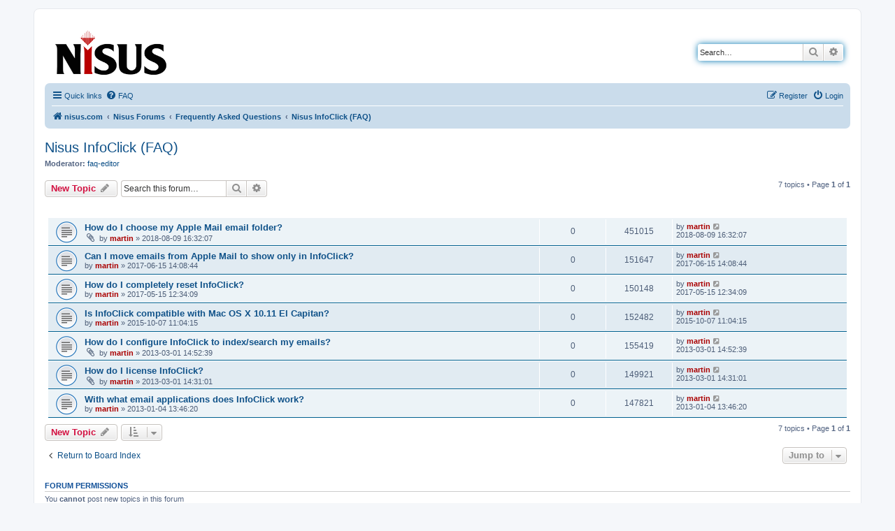

--- FILE ---
content_type: text/html; charset=UTF-8
request_url: https://nisus.com/forum/viewforum.php?f=24&sid=df0eb4f1e60c76dc37b477a1fd783da3
body_size: 5898
content:
<!DOCTYPE html>
<html dir="ltr" lang="en-gb">
<head>
<meta charset="utf-8" />
<meta http-equiv="X-UA-Compatible" content="IE=edge">
<meta name="viewport" content="width=device-width, initial-scale=1" />

<title>Nisus InfoClick (FAQ) - nisus.com</title>

	<link rel="alternate" type="application/atom+xml" title="Feed - nisus.com" href="/forum/app.php/feed?sid=30d2886b9e564a92027ed75104de88dd">		<link rel="alternate" type="application/atom+xml" title="Feed - All forums" href="/forum/app.php/feed/forums?sid=30d2886b9e564a92027ed75104de88dd">	<link rel="alternate" type="application/atom+xml" title="Feed - New Topics" href="/forum/app.php/feed/topics?sid=30d2886b9e564a92027ed75104de88dd">		<link rel="alternate" type="application/atom+xml" title="Feed - Forum - Nisus InfoClick (FAQ)" href="/forum/app.php/feed/forum/24?sid=30d2886b9e564a92027ed75104de88dd">		
	<link rel="canonical" href="https://nisus.com/forum/viewforum.php?f=24">

<!--
	phpBB style name: prosilver
	Based on style:   prosilver (this is the default phpBB3 style)
	Original author:  Tom Beddard ( http://www.subBlue.com/ )
	Modified by:
-->

<link href="./assets/css/font-awesome.min.css?assets_version=27" rel="stylesheet">
<link href="./styles/prosilver/theme/stylesheet.css?assets_version=27" rel="stylesheet">
<link href="./styles/prosilver/theme/en/stylesheet.css?assets_version=27" rel="stylesheet">




<!--[if lte IE 9]>
	<link href="./styles/prosilver/theme/tweaks.css?assets_version=27" rel="stylesheet">
<![endif]-->




					<script>
			(function(i,s,o,g,r,a,m){i['GoogleAnalyticsObject']=r;i[r]=i[r]||function(){
			(i[r].q=i[r].q||[]).push(arguments)},i[r].l=1*new Date();a=s.createElement(o),
			m=s.getElementsByTagName(o)[0];a.async=1;a.src=g;m.parentNode.insertBefore(a,m)
			})(window,document,'script','//www.google-analytics.com/analytics.js','ga');

			ga('create', 'UA-423670-1', 'auto');
						ga('set', 'anonymizeIp', true);			ga('send', 'pageview');
		</script>
	
</head>
<body id="phpbb" class="nojs notouch section-viewforum ltr ">


<div id="wrap" class="wrap">
	<a id="top" class="top-anchor" accesskey="t"></a>
	<div id="page-header">
		<div class="headerbar" role="banner">
					<div class="inner">

			<div id="site-description" class="site-description">
		<a id="logo" class="logo" href="https://nisus.com" title="nisus.com">
					<span class="site_logo"></span>
				</a>
				<h1>nisus.com</h1>
				<p>The Nisus Web Forums</p>
				<p class="skiplink"><a href="#start_here">Skip to content</a></p>
			</div>

									<div id="search-box" class="search-box search-header" role="search">
				<form action="./search.php?sid=30d2886b9e564a92027ed75104de88dd" method="get" id="search">
				<fieldset>
					<input name="keywords" id="keywords" type="search" maxlength="128" title="Search for keywords" class="inputbox search tiny" size="20" value="" placeholder="Search…" />
					<button class="button button-search" type="submit" title="Search">
						<i class="icon fa-search fa-fw" aria-hidden="true"></i><span class="sr-only">Search</span>
					</button>
					<a href="./search.php?sid=30d2886b9e564a92027ed75104de88dd" class="button button-search-end" title="Advanced search">
						<i class="icon fa-cog fa-fw" aria-hidden="true"></i><span class="sr-only">Advanced search</span>
					</a>
					<input type="hidden" name="sid" value="30d2886b9e564a92027ed75104de88dd" />

				</fieldset>
				</form>
			</div>
						
			</div>
					</div>
				<div class="navbar" role="navigation">
	<div class="inner">

	<ul id="nav-main" class="nav-main linklist" role="menubar">

		<li id="quick-links" class="quick-links dropdown-container responsive-menu" data-skip-responsive="true">
			<a href="#" class="dropdown-trigger">
				<i class="icon fa-bars fa-fw" aria-hidden="true"></i><span>Quick links</span>
			</a>
			<div class="dropdown">
				<div class="pointer"><div class="pointer-inner"></div></div>
				<ul class="dropdown-contents" role="menu">
					
											<li class="separator"></li>
																									<li>
								<a href="./search.php?search_id=unanswered&amp;sid=30d2886b9e564a92027ed75104de88dd" role="menuitem">
									<i class="icon fa-file-o fa-fw icon-gray" aria-hidden="true"></i><span>Unanswered topics</span>
								</a>
							</li>
							<li>
								<a href="./search.php?search_id=active_topics&amp;sid=30d2886b9e564a92027ed75104de88dd" role="menuitem">
									<i class="icon fa-file-o fa-fw icon-blue" aria-hidden="true"></i><span>Active topics</span>
								</a>
							</li>
							<li class="separator"></li>
							<li>
								<a href="./search.php?sid=30d2886b9e564a92027ed75104de88dd" role="menuitem">
									<i class="icon fa-search fa-fw" aria-hidden="true"></i><span>Search</span>
								</a>
							</li>
					
										<li class="separator"></li>

									</ul>
			</div>
		</li>

				<li data-skip-responsive="true">
			<a href="/forum/app.php/help/faq?sid=30d2886b9e564a92027ed75104de88dd" rel="help" title="Frequently Asked Questions" role="menuitem">
				<i class="icon fa-question-circle fa-fw" aria-hidden="true"></i><span>FAQ</span>
			</a>
		</li>
						
			<li class="rightside"  data-skip-responsive="true">
			<a href="./ucp.php?mode=login&amp;redirect=viewforum.php%3Ff%3D24&amp;sid=30d2886b9e564a92027ed75104de88dd" title="Login" accesskey="x" role="menuitem">
				<i class="icon fa-power-off fa-fw" aria-hidden="true"></i><span>Login</span>
			</a>
		</li>
					<li class="rightside" data-skip-responsive="true">
				<a href="./ucp.php?mode=register&amp;sid=30d2886b9e564a92027ed75104de88dd" role="menuitem">
					<i class="icon fa-pencil-square-o  fa-fw" aria-hidden="true"></i><span>Register</span>
				</a>
			</li>
						</ul>

	<ul id="nav-breadcrumbs" class="nav-breadcrumbs linklist navlinks" role="menubar">
				
		
		<li class="breadcrumbs" itemscope itemtype="https://schema.org/BreadcrumbList">

							<span class="crumb" itemtype="https://schema.org/ListItem" itemprop="itemListElement" itemscope><a itemprop="item" href="https://nisus.com" data-navbar-reference="home"><i class="icon fa-home fa-fw" aria-hidden="true"></i><span itemprop="name">nisus.com</span></a><meta itemprop="position" content="1" /></span>
			
							<span class="crumb" itemtype="https://schema.org/ListItem" itemprop="itemListElement" itemscope><a itemprop="item" href="./index.php?sid=30d2886b9e564a92027ed75104de88dd" accesskey="h" data-navbar-reference="index"><span itemprop="name">Nisus Forums</span></a><meta itemprop="position" content="2" /></span>

											
								<span class="crumb" itemtype="https://schema.org/ListItem" itemprop="itemListElement" itemscope data-forum-id="21"><a itemprop="item" href="./viewforum.php?f=21&amp;sid=30d2886b9e564a92027ed75104de88dd"><span itemprop="name">Frequently Asked Questions</span></a><meta itemprop="position" content="3" /></span>
															
								<span class="crumb" itemtype="https://schema.org/ListItem" itemprop="itemListElement" itemscope data-forum-id="24"><a itemprop="item" href="./viewforum.php?f=24&amp;sid=30d2886b9e564a92027ed75104de88dd"><span itemprop="name">Nisus InfoClick (FAQ)</span></a><meta itemprop="position" content="4" /></span>
							
					</li>

		
					<li class="rightside responsive-search">
				<a href="./search.php?sid=30d2886b9e564a92027ed75104de88dd" title="View the advanced search options" role="menuitem">
					<i class="icon fa-search fa-fw" aria-hidden="true"></i><span class="sr-only">Search</span>
				</a>
			</li>
			</ul>

	</div>
</div>
	</div>

	
	<a id="start_here" class="anchor"></a>
	<div id="page-body" class="page-body" role="main">
		
		<h2 class="forum-title"><a href="./viewforum.php?f=24&amp;sid=30d2886b9e564a92027ed75104de88dd">Nisus InfoClick (FAQ)</a></h2>
<div>
	<!-- NOTE: remove the style="display: none" when you want to have the forum description on the forum body -->
	<div style="display: none !important;">A set of frequently asked questions and answers for Nisus InfoClick.<br /></div>	<p><strong>Moderator:</strong> <a href="./memberlist.php?mode=group&amp;g=468&amp;sid=30d2886b9e564a92027ed75104de88dd">faq-editor</a></p></div>



	<div class="action-bar bar-top">

				
		<a href="./posting.php?mode=post&amp;f=24&amp;sid=30d2886b9e564a92027ed75104de88dd" class="button" title="Post a new topic">
							<span>New Topic</span> <i class="icon fa-pencil fa-fw" aria-hidden="true"></i>
					</a>
				
			<div class="search-box" role="search">
			<form method="get" id="forum-search" action="./search.php?sid=30d2886b9e564a92027ed75104de88dd">
			<fieldset>
				<input class="inputbox search tiny" type="search" name="keywords" id="search_keywords" size="20" placeholder="Search this forum…" />
				<button class="button button-search" type="submit" title="Search">
					<i class="icon fa-search fa-fw" aria-hidden="true"></i><span class="sr-only">Search</span>
				</button>
				<a href="./search.php?fid%5B%5D=24&amp;sid=30d2886b9e564a92027ed75104de88dd" class="button button-search-end" title="Advanced search">
					<i class="icon fa-cog fa-fw" aria-hidden="true"></i><span class="sr-only">Advanced search</span>
				</a>
				<input type="hidden" name="fid[0]" value="24" />
<input type="hidden" name="sid" value="30d2886b9e564a92027ed75104de88dd" />

			</fieldset>
			</form>
		</div>
	
	<div class="pagination">
				7 topics
					&bull; Page <strong>1</strong> of <strong>1</strong>
			</div>

	</div>




	
			<div class="forumbg">
		<div class="inner">
		<ul class="topiclist">
			<li class="header">
				<dl class="row-item">
					<dt><div class="list-inner">Topics</div></dt>
					<dd class="posts">Replies</dd>
					<dd class="views">Views</dd>
					<dd class="lastpost"><span>Last post</span></dd>
				</dl>
			</li>
		</ul>
		<ul class="topiclist topics">
	
				<li class="row bg1">
						<dl class="row-item topic_read">
				<dt title="No unread posts">
										<div class="list-inner">
																		<a href="./viewtopic.php?t=7156&amp;sid=30d2886b9e564a92027ed75104de88dd" class="topictitle">How do I choose my Apple Mail email folder?</a>																								<br />
						
												<div class="responsive-show" style="display: none;">
							Last post by <a href="./memberlist.php?mode=viewprofile&amp;u=3&amp;sid=30d2886b9e564a92027ed75104de88dd" style="color: #AA0000;" class="username-coloured">martin</a> &laquo; <a href="./viewtopic.php?p=31050&amp;sid=30d2886b9e564a92027ed75104de88dd#p31050" title="Go to last post"><time datetime="2018-08-10T00:32:07+00:00">2018-08-09 16:32:07</time></a>
													</div>
													
						<div class="topic-poster responsive-hide left-box">
														<i class="icon fa-paperclip fa-fw" aria-hidden="true"></i>														by <a href="./memberlist.php?mode=viewprofile&amp;u=3&amp;sid=30d2886b9e564a92027ed75104de88dd" style="color: #AA0000;" class="username-coloured">martin</a> &raquo; <time datetime="2018-08-10T00:32:07+00:00">2018-08-09 16:32:07</time>
																				</div>

						
											</div>
				</dt>
				<dd class="posts">0 <dfn>Replies</dfn></dd>
				<dd class="views">451015 <dfn>Views</dfn></dd>
				<dd class="lastpost">
					<span><dfn>Last post </dfn>by <a href="./memberlist.php?mode=viewprofile&amp;u=3&amp;sid=30d2886b9e564a92027ed75104de88dd" style="color: #AA0000;" class="username-coloured">martin</a>													<a href="./viewtopic.php?p=31050&amp;sid=30d2886b9e564a92027ed75104de88dd#p31050" title="Go to last post">
								<i class="icon fa-external-link-square fa-fw icon-lightgray icon-md" aria-hidden="true"></i><span class="sr-only"></span>
							</a>
												<br /><time datetime="2018-08-10T00:32:07+00:00">2018-08-09 16:32:07</time>
					</span>
				</dd>
			</dl>
					</li>
		
	

	
	
				<li class="row bg2">
						<dl class="row-item topic_read">
				<dt title="No unread posts">
										<div class="list-inner">
																		<a href="./viewtopic.php?t=6757&amp;sid=30d2886b9e564a92027ed75104de88dd" class="topictitle">Can I move emails from Apple Mail to show only in InfoClick?</a>																								<br />
						
												<div class="responsive-show" style="display: none;">
							Last post by <a href="./memberlist.php?mode=viewprofile&amp;u=3&amp;sid=30d2886b9e564a92027ed75104de88dd" style="color: #AA0000;" class="username-coloured">martin</a> &laquo; <a href="./viewtopic.php?p=29923&amp;sid=30d2886b9e564a92027ed75104de88dd#p29923" title="Go to last post"><time datetime="2017-06-15T22:08:44+00:00">2017-06-15 14:08:44</time></a>
													</div>
													
						<div class="topic-poster responsive-hide left-box">
																												by <a href="./memberlist.php?mode=viewprofile&amp;u=3&amp;sid=30d2886b9e564a92027ed75104de88dd" style="color: #AA0000;" class="username-coloured">martin</a> &raquo; <time datetime="2017-06-15T22:08:44+00:00">2017-06-15 14:08:44</time>
																				</div>

						
											</div>
				</dt>
				<dd class="posts">0 <dfn>Replies</dfn></dd>
				<dd class="views">151647 <dfn>Views</dfn></dd>
				<dd class="lastpost">
					<span><dfn>Last post </dfn>by <a href="./memberlist.php?mode=viewprofile&amp;u=3&amp;sid=30d2886b9e564a92027ed75104de88dd" style="color: #AA0000;" class="username-coloured">martin</a>													<a href="./viewtopic.php?p=29923&amp;sid=30d2886b9e564a92027ed75104de88dd#p29923" title="Go to last post">
								<i class="icon fa-external-link-square fa-fw icon-lightgray icon-md" aria-hidden="true"></i><span class="sr-only"></span>
							</a>
												<br /><time datetime="2017-06-15T22:08:44+00:00">2017-06-15 14:08:44</time>
					</span>
				</dd>
			</dl>
					</li>
		
	

	
	
				<li class="row bg1">
						<dl class="row-item topic_read">
				<dt title="No unread posts">
										<div class="list-inner">
																		<a href="./viewtopic.php?t=6735&amp;sid=30d2886b9e564a92027ed75104de88dd" class="topictitle">How do I completely reset InfoClick?</a>																								<br />
						
												<div class="responsive-show" style="display: none;">
							Last post by <a href="./memberlist.php?mode=viewprofile&amp;u=3&amp;sid=30d2886b9e564a92027ed75104de88dd" style="color: #AA0000;" class="username-coloured">martin</a> &laquo; <a href="./viewtopic.php?p=29815&amp;sid=30d2886b9e564a92027ed75104de88dd#p29815" title="Go to last post"><time datetime="2017-05-15T20:34:09+00:00">2017-05-15 12:34:09</time></a>
													</div>
													
						<div class="topic-poster responsive-hide left-box">
																												by <a href="./memberlist.php?mode=viewprofile&amp;u=3&amp;sid=30d2886b9e564a92027ed75104de88dd" style="color: #AA0000;" class="username-coloured">martin</a> &raquo; <time datetime="2017-05-15T20:34:09+00:00">2017-05-15 12:34:09</time>
																				</div>

						
											</div>
				</dt>
				<dd class="posts">0 <dfn>Replies</dfn></dd>
				<dd class="views">150148 <dfn>Views</dfn></dd>
				<dd class="lastpost">
					<span><dfn>Last post </dfn>by <a href="./memberlist.php?mode=viewprofile&amp;u=3&amp;sid=30d2886b9e564a92027ed75104de88dd" style="color: #AA0000;" class="username-coloured">martin</a>													<a href="./viewtopic.php?p=29815&amp;sid=30d2886b9e564a92027ed75104de88dd#p29815" title="Go to last post">
								<i class="icon fa-external-link-square fa-fw icon-lightgray icon-md" aria-hidden="true"></i><span class="sr-only"></span>
							</a>
												<br /><time datetime="2017-05-15T20:34:09+00:00">2017-05-15 12:34:09</time>
					</span>
				</dd>
			</dl>
					</li>
		
	

	
	
				<li class="row bg2">
						<dl class="row-item topic_read">
				<dt title="No unread posts">
										<div class="list-inner">
																		<a href="./viewtopic.php?t=6169&amp;sid=30d2886b9e564a92027ed75104de88dd" class="topictitle">Is InfoClick compatible with Mac OS X 10.11 El Capitan?</a>																								<br />
						
												<div class="responsive-show" style="display: none;">
							Last post by <a href="./memberlist.php?mode=viewprofile&amp;u=3&amp;sid=30d2886b9e564a92027ed75104de88dd" style="color: #AA0000;" class="username-coloured">martin</a> &laquo; <a href="./viewtopic.php?p=27921&amp;sid=30d2886b9e564a92027ed75104de88dd#p27921" title="Go to last post"><time datetime="2015-10-07T19:04:15+00:00">2015-10-07 11:04:15</time></a>
													</div>
													
						<div class="topic-poster responsive-hide left-box">
																												by <a href="./memberlist.php?mode=viewprofile&amp;u=3&amp;sid=30d2886b9e564a92027ed75104de88dd" style="color: #AA0000;" class="username-coloured">martin</a> &raquo; <time datetime="2015-10-07T19:04:15+00:00">2015-10-07 11:04:15</time>
																				</div>

						
											</div>
				</dt>
				<dd class="posts">0 <dfn>Replies</dfn></dd>
				<dd class="views">152482 <dfn>Views</dfn></dd>
				<dd class="lastpost">
					<span><dfn>Last post </dfn>by <a href="./memberlist.php?mode=viewprofile&amp;u=3&amp;sid=30d2886b9e564a92027ed75104de88dd" style="color: #AA0000;" class="username-coloured">martin</a>													<a href="./viewtopic.php?p=27921&amp;sid=30d2886b9e564a92027ed75104de88dd#p27921" title="Go to last post">
								<i class="icon fa-external-link-square fa-fw icon-lightgray icon-md" aria-hidden="true"></i><span class="sr-only"></span>
							</a>
												<br /><time datetime="2015-10-07T19:04:15+00:00">2015-10-07 11:04:15</time>
					</span>
				</dd>
			</dl>
					</li>
		
	

	
	
				<li class="row bg1">
						<dl class="row-item topic_read">
				<dt title="No unread posts">
										<div class="list-inner">
																		<a href="./viewtopic.php?t=5273&amp;sid=30d2886b9e564a92027ed75104de88dd" class="topictitle">How do I configure InfoClick to index/search my emails?</a>																								<br />
						
												<div class="responsive-show" style="display: none;">
							Last post by <a href="./memberlist.php?mode=viewprofile&amp;u=3&amp;sid=30d2886b9e564a92027ed75104de88dd" style="color: #AA0000;" class="username-coloured">martin</a> &laquo; <a href="./viewtopic.php?p=23870&amp;sid=30d2886b9e564a92027ed75104de88dd#p23870" title="Go to last post"><time datetime="2013-03-01T22:52:39+00:00">2013-03-01 14:52:39</time></a>
													</div>
													
						<div class="topic-poster responsive-hide left-box">
														<i class="icon fa-paperclip fa-fw" aria-hidden="true"></i>														by <a href="./memberlist.php?mode=viewprofile&amp;u=3&amp;sid=30d2886b9e564a92027ed75104de88dd" style="color: #AA0000;" class="username-coloured">martin</a> &raquo; <time datetime="2013-03-01T22:52:39+00:00">2013-03-01 14:52:39</time>
																				</div>

						
											</div>
				</dt>
				<dd class="posts">0 <dfn>Replies</dfn></dd>
				<dd class="views">155419 <dfn>Views</dfn></dd>
				<dd class="lastpost">
					<span><dfn>Last post </dfn>by <a href="./memberlist.php?mode=viewprofile&amp;u=3&amp;sid=30d2886b9e564a92027ed75104de88dd" style="color: #AA0000;" class="username-coloured">martin</a>													<a href="./viewtopic.php?p=23870&amp;sid=30d2886b9e564a92027ed75104de88dd#p23870" title="Go to last post">
								<i class="icon fa-external-link-square fa-fw icon-lightgray icon-md" aria-hidden="true"></i><span class="sr-only"></span>
							</a>
												<br /><time datetime="2013-03-01T22:52:39+00:00">2013-03-01 14:52:39</time>
					</span>
				</dd>
			</dl>
					</li>
		
	

	
	
				<li class="row bg2">
						<dl class="row-item topic_read">
				<dt title="No unread posts">
										<div class="list-inner">
																		<a href="./viewtopic.php?t=5272&amp;sid=30d2886b9e564a92027ed75104de88dd" class="topictitle">How do I license InfoClick?</a>																								<br />
						
												<div class="responsive-show" style="display: none;">
							Last post by <a href="./memberlist.php?mode=viewprofile&amp;u=3&amp;sid=30d2886b9e564a92027ed75104de88dd" style="color: #AA0000;" class="username-coloured">martin</a> &laquo; <a href="./viewtopic.php?p=23869&amp;sid=30d2886b9e564a92027ed75104de88dd#p23869" title="Go to last post"><time datetime="2013-03-01T22:31:01+00:00">2013-03-01 14:31:01</time></a>
													</div>
													
						<div class="topic-poster responsive-hide left-box">
														<i class="icon fa-paperclip fa-fw" aria-hidden="true"></i>														by <a href="./memberlist.php?mode=viewprofile&amp;u=3&amp;sid=30d2886b9e564a92027ed75104de88dd" style="color: #AA0000;" class="username-coloured">martin</a> &raquo; <time datetime="2013-03-01T22:31:01+00:00">2013-03-01 14:31:01</time>
																				</div>

						
											</div>
				</dt>
				<dd class="posts">0 <dfn>Replies</dfn></dd>
				<dd class="views">149921 <dfn>Views</dfn></dd>
				<dd class="lastpost">
					<span><dfn>Last post </dfn>by <a href="./memberlist.php?mode=viewprofile&amp;u=3&amp;sid=30d2886b9e564a92027ed75104de88dd" style="color: #AA0000;" class="username-coloured">martin</a>													<a href="./viewtopic.php?p=23869&amp;sid=30d2886b9e564a92027ed75104de88dd#p23869" title="Go to last post">
								<i class="icon fa-external-link-square fa-fw icon-lightgray icon-md" aria-hidden="true"></i><span class="sr-only"></span>
							</a>
												<br /><time datetime="2013-03-01T22:31:01+00:00">2013-03-01 14:31:01</time>
					</span>
				</dd>
			</dl>
					</li>
		
	

	
	
				<li class="row bg1">
						<dl class="row-item topic_read">
				<dt title="No unread posts">
										<div class="list-inner">
																		<a href="./viewtopic.php?t=5208&amp;sid=30d2886b9e564a92027ed75104de88dd" class="topictitle">With what email applications does InfoClick work?</a>																								<br />
						
												<div class="responsive-show" style="display: none;">
							Last post by <a href="./memberlist.php?mode=viewprofile&amp;u=3&amp;sid=30d2886b9e564a92027ed75104de88dd" style="color: #AA0000;" class="username-coloured">martin</a> &laquo; <a href="./viewtopic.php?p=23557&amp;sid=30d2886b9e564a92027ed75104de88dd#p23557" title="Go to last post"><time datetime="2013-01-04T21:46:20+00:00">2013-01-04 13:46:20</time></a>
													</div>
													
						<div class="topic-poster responsive-hide left-box">
																												by <a href="./memberlist.php?mode=viewprofile&amp;u=3&amp;sid=30d2886b9e564a92027ed75104de88dd" style="color: #AA0000;" class="username-coloured">martin</a> &raquo; <time datetime="2013-01-04T21:46:20+00:00">2013-01-04 13:46:20</time>
																				</div>

						
											</div>
				</dt>
				<dd class="posts">0 <dfn>Replies</dfn></dd>
				<dd class="views">147821 <dfn>Views</dfn></dd>
				<dd class="lastpost">
					<span><dfn>Last post </dfn>by <a href="./memberlist.php?mode=viewprofile&amp;u=3&amp;sid=30d2886b9e564a92027ed75104de88dd" style="color: #AA0000;" class="username-coloured">martin</a>													<a href="./viewtopic.php?p=23557&amp;sid=30d2886b9e564a92027ed75104de88dd#p23557" title="Go to last post">
								<i class="icon fa-external-link-square fa-fw icon-lightgray icon-md" aria-hidden="true"></i><span class="sr-only"></span>
							</a>
												<br /><time datetime="2013-01-04T21:46:20+00:00">2013-01-04 13:46:20</time>
					</span>
				</dd>
			</dl>
					</li>
		
				</ul>
		</div>
	</div>
	

	<div class="action-bar bar-bottom">
					
			<a href="./posting.php?mode=post&amp;f=24&amp;sid=30d2886b9e564a92027ed75104de88dd" class="button" title="Post a new topic">
							<span>New Topic</span> <i class="icon fa-pencil fa-fw" aria-hidden="true"></i>
						</a>

					
					<form method="post" action="./viewforum.php?f=24&amp;sid=30d2886b9e564a92027ed75104de88dd">
			<div class="dropdown-container dropdown-container-left dropdown-button-control sort-tools">
	<span title="Display and sorting options" class="button button-secondary dropdown-trigger dropdown-select">
		<i class="icon fa-sort-amount-asc fa-fw" aria-hidden="true"></i>
		<span class="caret"><i class="icon fa-sort-down fa-fw" aria-hidden="true"></i></span>
	</span>
	<div class="dropdown hidden">
		<div class="pointer"><div class="pointer-inner"></div></div>
		<div class="dropdown-contents">
			<fieldset class="display-options">
							<label>Display: <select name="st" id="st"><option value="0" selected="selected">All Topics</option><option value="1">1 day</option><option value="7">7 days</option><option value="14">2 weeks</option><option value="30">1 month</option><option value="90">3 months</option><option value="180">6 months</option><option value="365">1 year</option></select></label>
								<label>Sort by: <select name="sk" id="sk"><option value="a">Author</option><option value="t" selected="selected">Post time</option><option value="r">Replies</option><option value="s">Subject</option><option value="v">Views</option></select></label>
				<label>Direction: <select name="sd" id="sd"><option value="a">Ascending</option><option value="d" selected="selected">Descending</option></select></label>
								<hr class="dashed" />
				<input type="submit" class="button2" name="sort" value="Go" />
						</fieldset>
		</div>
	</div>
</div>
			</form>
		
		<div class="pagination">
						7 topics
							 &bull; Page <strong>1</strong> of <strong>1</strong>
					</div>
	</div>


<div class="action-bar actions-jump">
		<p class="jumpbox-return">
		<a href="./index.php?sid=30d2886b9e564a92027ed75104de88dd" class="left-box arrow-left" accesskey="r">
			<i class="icon fa-angle-left fa-fw icon-black" aria-hidden="true"></i><span>Return to Board Index</span>
		</a>
	</p>
	
		<div class="jumpbox dropdown-container dropdown-container-right dropdown-up dropdown-left dropdown-button-control" id="jumpbox">
			<span title="Jump to" class="button button-secondary dropdown-trigger dropdown-select">
				<span>Jump to</span>
				<span class="caret"><i class="icon fa-sort-down fa-fw" aria-hidden="true"></i></span>
			</span>
		<div class="dropdown">
			<div class="pointer"><div class="pointer-inner"></div></div>
			<ul class="dropdown-contents">
																				<li><a href="./viewforum.php?f=20&amp;sid=30d2886b9e564a92027ed75104de88dd" class="jumpbox-cat-link"> <span> User Forums</span></a></li>
																<li><a href="./viewforum.php?f=18&amp;sid=30d2886b9e564a92027ed75104de88dd" class="jumpbox-sub-link"><span class="spacer"></span> <span>&#8627; &nbsp; Nisus Writer Pro</span></a></li>
																<li><a href="./viewforum.php?f=17&amp;sid=30d2886b9e564a92027ed75104de88dd" class="jumpbox-sub-link"><span class="spacer"></span> <span>&#8627; &nbsp; Nisus Writer Pro Macros</span></a></li>
																<li><a href="./viewforum.php?f=8&amp;sid=30d2886b9e564a92027ed75104de88dd" class="jumpbox-sub-link"><span class="spacer"></span> <span>&#8627; &nbsp; Nisus Writer Express</span></a></li>
																<li><a href="./viewforum.php?f=23&amp;sid=30d2886b9e564a92027ed75104de88dd" class="jumpbox-sub-link"><span class="spacer"></span> <span>&#8627; &nbsp; Nisus Writer Templates</span></a></li>
																<li><a href="./viewforum.php?f=25&amp;sid=30d2886b9e564a92027ed75104de88dd" class="jumpbox-sub-link"><span class="spacer"></span> <span>&#8627; &nbsp; InfoClick</span></a></li>
																<li><a href="./viewforum.php?f=6&amp;sid=30d2886b9e564a92027ed75104de88dd" class="jumpbox-sub-link"><span class="spacer"></span> <span>&#8627; &nbsp; Other Nisus Products</span></a></li>
																<li><a href="./viewforum.php?f=26&amp;sid=30d2886b9e564a92027ed75104de88dd" class="jumpbox-sub-link"><span class="spacer"></span> <span>&#8627; &nbsp; The Blank Page</span></a></li>
																<li><a href="./viewforum.php?f=21&amp;sid=30d2886b9e564a92027ed75104de88dd" class="jumpbox-cat-link"> <span> Frequently Asked Questions</span></a></li>
																<li><a href="./viewforum.php?f=22&amp;sid=30d2886b9e564a92027ed75104de88dd" class="jumpbox-sub-link"><span class="spacer"></span> <span>&#8627; &nbsp; Nisus Writer Pro (FAQ)</span></a></li>
																<li><a href="./viewforum.php?f=11&amp;sid=30d2886b9e564a92027ed75104de88dd" class="jumpbox-sub-link"><span class="spacer"></span> <span>&#8627; &nbsp; Nisus Writer Express (FAQ)</span></a></li>
																<li><a href="./viewforum.php?f=24&amp;sid=30d2886b9e564a92027ed75104de88dd" class="jumpbox-sub-link"><span class="spacer"></span> <span>&#8627; &nbsp; Nisus InfoClick (FAQ)</span></a></li>
																<li><a href="./viewforum.php?f=12&amp;sid=30d2886b9e564a92027ed75104de88dd" class="jumpbox-sub-link"><span class="spacer"></span> <span>&#8627; &nbsp; Nisus Thesaurus (FAQ)</span></a></li>
																<li><a href="./viewforum.php?f=14&amp;sid=30d2886b9e564a92027ed75104de88dd" class="jumpbox-sub-link"><span class="spacer"></span> <span>&#8627; &nbsp; Nisus Writer Classic (FAQ)</span></a></li>
											</ul>
		</div>
	</div>

	</div>



	<div class="stat-block permissions">
		<h3>Forum permissions</h3>
		<p>You <strong>cannot</strong> post new topics in this forum<br />You <strong>cannot</strong> reply to topics in this forum<br />You <strong>cannot</strong> edit your posts in this forum<br />You <strong>cannot</strong> delete your posts in this forum<br />You <strong>cannot</strong> post attachments in this forum<br /></p>
	</div>

			</div>


<div id="page-footer" class="page-footer" role="contentinfo">
	<div class="navbar" role="navigation">
	<div class="inner">

	<ul id="nav-footer" class="nav-footer linklist" role="menubar">
		<li class="breadcrumbs">
							<span class="crumb"><a href="https://nisus.com" data-navbar-reference="home"><i class="icon fa-home fa-fw" aria-hidden="true"></i><span>nisus.com</span></a></span>									<span class="crumb"><a href="./index.php?sid=30d2886b9e564a92027ed75104de88dd" data-navbar-reference="index"><span>Nisus Forums</span></a></span>					</li>
		
				<li class="rightside">All times are <span title="UTC-8">UTC-08:00</span></li>
							<li class="rightside">
				<a href="./ucp.php?mode=delete_cookies&amp;sid=30d2886b9e564a92027ed75104de88dd" data-ajax="true" data-refresh="true" role="menuitem">
					<i class="icon fa-trash fa-fw" aria-hidden="true"></i><span>Delete cookies</span>
				</a>
			</li>
														</ul>

	</div>
</div>

	<div class="copyright">
				<p class="footer-row">
			<span class="footer-copyright">Powered by <a href="https://www.phpbb.com/">phpBB</a>&reg; Forum Software &copy; phpBB Limited</span>
		</p>
						<p class="footer-row" role="menu">
			<a class="footer-link" href="./ucp.php?mode=privacy&amp;sid=30d2886b9e564a92027ed75104de88dd" title="Privacy" role="menuitem">
				<span class="footer-link-text">Privacy</span>
			</a>
			|
			<a class="footer-link" href="./ucp.php?mode=terms&amp;sid=30d2886b9e564a92027ed75104de88dd" title="Terms" role="menuitem">
				<span class="footer-link-text">Terms</span>
			</a>
		</p>
					</div>

	<div id="darkenwrapper" class="darkenwrapper" data-ajax-error-title="AJAX error" data-ajax-error-text="Something went wrong when processing your request." data-ajax-error-text-abort="User aborted request." data-ajax-error-text-timeout="Your request timed out; please try again." data-ajax-error-text-parsererror="Something went wrong with the request and the server returned an invalid reply.">
		<div id="darken" class="darken">&nbsp;</div>
	</div>

	<div id="phpbb_alert" class="phpbb_alert" data-l-err="Error" data-l-timeout-processing-req="Request timed out.">
		<a href="#" class="alert_close">
			<i class="icon fa-times-circle fa-fw" aria-hidden="true"></i>
		</a>
		<h3 class="alert_title">&nbsp;</h3><p class="alert_text"></p>
	</div>
	<div id="phpbb_confirm" class="phpbb_alert">
		<a href="#" class="alert_close">
			<i class="icon fa-times-circle fa-fw" aria-hidden="true"></i>
		</a>
		<div class="alert_text"></div>
	</div>
</div>

</div>

<div>
	<a id="bottom" class="anchor" accesskey="z"></a>
	</div>

<script src="./assets/javascript/jquery-3.6.0.min.js?assets_version=27"></script>
<script src="./assets/javascript/core.js?assets_version=27"></script>



<script src="./styles/prosilver/template/forum_fn.js?assets_version=27"></script>
<script src="./styles/prosilver/template/ajax.js?assets_version=27"></script>



</body>
</html>
